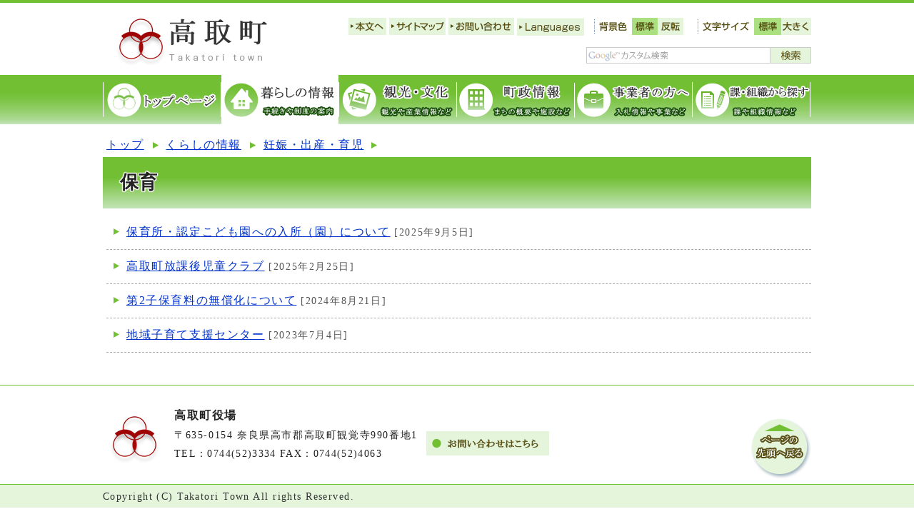

--- FILE ---
content_type: text/html; charset=UTF-8
request_url: https://www.town.takatori.nara.jp/category_list.php?frmCd=5-13-1-0-0
body_size: 8957
content:
<?xml version="1.0" encoding="utf-8" ?>
<!DOCTYPE html PUBLIC "-//W3C//DTD XHTML 1.0 Transitional//EN" "http://www.w3.org/TR/xhtml1/DTD/xhtml1-transitional.dtd">
<html lang="ja" xml:lang="ja" xmlns="http://www.w3.org/1999/xhtml">
<head>
<meta http-equiv="Content-Type" content="text/html; charset=utf-8" />
<meta http-equiv="Content-Language" content="ja" />
<meta http-equiv="Content-Style-Type" content="text/css" />
<meta http-equiv="Content-Script-Type" content="text/javascript" />
<title>保育 | 高取町</title>
<script type="text/javascript">
  (function(i,s,o,g,r,a,m){i['GoogleAnalyticsObject']=r;i[r]=i[r]||function(){
  (i[r].q=i[r].q||[]).push(arguments)},i[r].l=1*new Date();a=s.createElement(o),
  m=s.getElementsByTagName(o)[0];a.async=1;a.src=g;m.parentNode.insertBefore(a,m)
  })(window,document,'script','//www.google-analytics.com/analytics.js','ga');
  ga('create', 'UA-74928555-1', 'auto');
  ga('send', 'pageview');
</script>
<!-- Google tag (gtag.js) -->
<script async src="https://www.googletagmanager.com/gtag/js?id=G-JDVMDQLSFG"></script>
<script>
  window.dataLayer = window.dataLayer || [];
  function gtag(){dataLayer.push(arguments);}
  gtag('js', new Date());

  gtag('config', 'G-JDVMDQLSFG');
</script>

<link rel="stylesheet" type="text/css" href="css/style.css?20210823" media="screen,print" />
<script type="text/javascript" src="js/jquery-1.12.1.min.js"></script>
<script type="text/javascript" src="js/toolbox.js?20210823"></script>
<script type="text/javascript" src="js/google_bg.js"></script>
<script type="text/javascript" src="js/color.js"></script>
<link id="changecss" rel="stylesheet" type="text/css" href="css/color01.css" media="screen,print" />
<!--[if IE 8]>
<link rel="stylesheet" type="text/css" href="css/ie80.css" media="screen,print" />
<![endif]-->
<!--[if IE 9]>
<link rel="stylesheet" type="text/css" href="css/ie90.css" media="screen,print" />
<![endif]-->
<link rel="stylesheet" type="text/css" href="css/print.css" media="print" />
<link href="css/img/favicon.ico" rel="shortcut icon" /></head>
<body id="body" class="inbody " onload="getCookie();">
<a name="pagetop" id="pagetop" class="anchor" tabindex="-1"><img src="images/clearspacer.gif" alt="ページの先頭です" width="1" height="1" /></a>
<div class="all">
<div class="design">

<!-- ▼▼▼▼▼ヘッダ▼▼▼▼▼ -->
<div id="head">
<div id="head_in" class="clear">
<div id="head_right">
<div id="head_upper" class="clear">

<div id="head_links">
<ul><li><a href="#HONBUN"><img src="/css/img/btn_honbun.gif" alt="本文へ" /></a></li><li><a href="http://www.town.takatori.nara.jp/sitemap.php"><img src="/cmsfiles/menu_img/menu-7.gif" alt="サイトマップ" /></a></li><li><a href="https://www.town.takatori.nara.jp/mailform/opinion.cgi"><img src="/cmsfiles/menu_img/menu-20.gif" alt="お問い合わせ" /></a></li><li><a href="http://www.town.takatori.nara.jp/contents_detail.php?frmId=2312"><img src="/cmsfiles/menu_img/menu-21.gif" alt="Language" /></a></li></ul>
</div>

<div id="color">
<p><img src="/css/img/tit_bg_color.gif" alt="背景色" /></p>
<ul>
<li><a href="javascript:changeCSS('color01.css');" ><img src="/css/img/btn_bg_color01.gif" alt="標準" /></a></li>
<li><a href="javascript:changeCSS('color02.css');"><img src="/css/img/btn_bg_color02.gif" alt="反転" /></a></li>
</ul>
</div>

<div id="font">
<p><img src="/css/img/tit_font_size.gif" alt="文字" /></p>
<ul>
<li><a href="javascript:textSizeReset();"><img src="/css/img/btn_font_size01.gif" alt="標準" /></a></li>
<li><a href="javascript:textSizeUp();"><img src="/css/img/btn_font_size02.gif" alt="大きく" /></a></li>
</ul>
</div>
</div>

<div id="src_box">
<form action="https://www.google.com/cse" id="cse-search-box" name="cse-search-box"><input type="hidden" name="cx" value="016081705691005914327:bgkla-re8m0" /><input type="hidden" name="ie" value="UTF-8" /><input type="text" name="q" id="q" title="検索キーワード" /><input type="image" src="/css/img/btn_search.gif" id="search_button" name="search_button" alt="検索" /></form></div>
</div>
<div class="h1"><a href="http://www.town.takatori.nara.jp/index.php"><img src="/design_img/head_id.gif" alt="高取町" /></a></div>
</div>
</div>

<noscript>
    <p class="noscript"><strong>文字サイズ変更機能を利用するにはJavaScript（アクティブスクリプト）を有効にしてください。JavaScript（アクティブスクリプト） を無効のまま文字サイズを変更する場合には、ご利用のブラウザの表示メニューから文字サイズを変更してください。</strong></p>
</noscript>

<div id="navi">
<ul class="clear">
<li><a href="/" onmouseover="change_image('menu901',902)" onfocus="change_image('menu901',902)" onmouseout="change_image('menu901',901)" onblur="change_image('menu901',901)"><img src="/css/img/gnavi01.gif" alt="トップページ"  name="menu901" id="menu901" /></a></li>
<li><img src="/css/img/gnavi02_o.gif" alt="暮らしの情報 手続きや制度の案内"  name="menu903" id="menu903" /></li>
<li><a href="http://www.town.takatori.nara.jp/category_list.php?frmCd=4-0-0-0-0" onmouseover="change_image('menu905',906)" onfocus="change_image('menu905',906)" onmouseout="change_image('menu905',905)" onblur="change_image('menu905',905)"><img src="/css/img/gnavi03.gif" alt="観光・文化 観光や産業情報など"  name="menu905" id="menu905" /></a></li>
<li><a href="http://www.town.takatori.nara.jp/category_list.php?frmCd=3-0-0-0-0" onmouseover="change_image('menu907',908)" onfocus="change_image('menu907',908)" onmouseout="change_image('menu907',907)" onblur="change_image('menu907',907)"><img src="/css/img/gnavi04.gif" alt="町政情報 まちの概要や施設など"  name="menu907" id="menu907" /></a></li>
<li><a href="http://www.town.takatori.nara.jp/category_list.php?frmCd=2-0-0-0-0" onmouseover="change_image('menu909',910)" onfocus="change_image('menu909',910)" onmouseout="change_image('menu909',909)" onblur="change_image('menu909',909)"><img src="/css/img/gnavi05.gif" alt="事業者の方へ 入札情報や事業など"  name="menu909" id="menu909" /></a></li>
<li><a href="http://www.town.takatori.nara.jp/soshiki_list.php" onmouseover="change_image('menu911',912)" onfocus="change_image('menu911',912)" onmouseout="change_image('menu911',911)" onblur="change_image('menu911',911)"><img src="/css/img/gnavi06.gif" alt="課・組織から探す 課や組織情報など"  name="menu911" id="menu911" /></a></li>
</ul>
</div>

<a id="HONBUN" class="anchor" tabindex="-1"><img src="/images/clearspacer.gif" alt="" width="1" height="1" /></a>
<!-- ▲▲▲▲▲ヘッダ▲▲▲▲▲ -->
<!-- ▼▼▼▼▼メイン▼▼▼▼▼ -->
<ul id="pankuzu" class="clear">
<li><a href="/">トップ</a></li>
<li><a href="/category_list.php?frmCd=5-0-0-0-0">くらしの情報</a></li>
<li><a href="/category_list.php?frmCd=5-13-0-0-0">妊娠・出産・育児</a></li>
</ul>

<div class="main_naka">
<div class="clear">
<h1>保育</h1>
<div id="page_left_box">
<ul class="category_end"><li><a href="contents_detail.php?co=cat&amp;frmId=81&amp;frmCd=5-13-1-0-0">保育所・認定こども園への入所（園）について</a><span class="date"> [2025年9月5日]</span>
</li>
<li><a href="contents_detail.php?co=cat&amp;frmId=26&amp;frmCd=5-13-1-0-0">高取町放課後児童クラブ</a><span class="date"> [2025年2月25日]</span>
</li>
<li><a href="contents_detail.php?co=cat&amp;frmId=1909&amp;frmCd=5-13-1-0-0">第2子保育料の無償化について</a><span class="date"> [2024年8月21日]</span>
</li>
<li><a href="contents_detail.php?co=cat&amp;frmId=641&amp;frmCd=5-13-1-0-0">地域子育て支援センター</a><span class="date"> [2023年7月4日]</span>
</li>
</ul></div>

</div>
<img src="images/clearspacer.gif" alt="" width="100%" height="1" />

</div>
<!-- ▲▲▲▲▲メイン▲▲▲▲▲ -->

<!-- ▼▼▼▼▼フッタ▼▼▼▼▼ -->
<div id="foot">
<div id="foot_in" class="clear">
<p id="foot_modori"><a href="#pagetop"><img src="/css/img/btn_gotop.gif" alt="ページの先頭へ戻る" /></a></p>
<div id="foot_id">
<address><span class="bold"><strong>高取町役場</strong></span></address>
<address><span class="small">〒635-0154 奈良県高市郡高取町観覚寺990番地1</span></address>
<address class="small">TEL：0744(52)3334   FAX：0744(52)4063</address>
</div>
<p class="foot_contact"><a href="https://www.town.takatori.nara.jp/mailform/opinion.cgi"><img src="/css/img/foot_btn_contact.gif" alt="お問い合わせはこちら" /></a></p>
</div>
<div id="foot_copy">
<p lang="en" xml:lang="en">Copyright (C) Takatori Town All rights Reserved.</p>
</div>
</div>
<script type="text/javascript" src="/js/onload.js"></script>
<div id="view_sp" style="display:none;"><a href="javascript:void(0);" onclick="subDelPc(); location.href=location.href.replace(/#.*$/,''); return false;">スマートフォン版ページへ</a></div>
<!-- ▲▲▲▲▲フッタ▲▲▲▲▲ -->
</div>
</div>
</body>
</html>

--- FILE ---
content_type: text/javascript
request_url: https://www.town.takatori.nara.jp/js/google_bg.js
body_size: 1077
content:
(function(func01) {
    func01.google_bg = {
        googleSearchImage: function(i) {
            var j = func01.extend({
                area: "#q",
                backgroundProperty: "#fff url(" + getCssImgPath() + "img/google_custom_search_watermark.gif) no-repeat left center",
                focusBackgroundProperty: "#fff"
            }, i);
            func01(j.area).each(function() {
                var k = func01(this);
                k.css({
                    background: j.backgroundProperty
                }).on("focus.googleSearchImage", function() {
                    func01(this).css({
                        background: j.focusBackgroundProperty
                    })
                }).on("blur.googleSearchImage", function() {
                    if (func01(this).val() == "") {
                        func01(this).css({
                            background: j.backgroundProperty
                        })
                    }
                });
                if (k.val() != "") {
                    k.css({
                        background: j.focusBackgroundProperty
                    })
                }
            })
        },
    };
})(jQuery);



--- FILE ---
content_type: text/javascript
request_url: https://www.town.takatori.nara.jp/js/toolbox.js?20210823
body_size: 4113
content:

/* フォントサイズ */
function setCookie(s){
	cName = "fontsize_font=";
	exp = new Date();
	exp.setTime(exp.getTime() + 31536000000);
	document.cookie = cName + s + "; path=/" + "; expires=" + exp.toGMTString();
}

function getCookie(){
	zoom = "";
	cName = "fontsize_font=";
	tmpCookie = document.cookie + ";";

	start = tmpCookie.indexOf(cName);
	if (start != -1)
	{
		end = tmpCookie.indexOf(";", start);
		zoom = tmpCookie.substring(start + cName.length, end);
		document.getElementById("body").style.fontSize = zoom;
	} else {
		document.getElementById("body").style.fontSize = "100%";
	}
    if ((navigator.userAgent.indexOf('iPhone') > 0 && navigator.userAgent.indexOf('iPad') == -1) ||
         navigator.userAgent.indexOf('iPod') > 0 ||
         navigator.userAgent.indexOf('Android') > 0) {
        if(document.getElementById("view_sp") != null) {
            document.getElementById("view_sp").style.display = 'block';
        }
    }
    getColorCookie();
}
function subSetCookie (size) {
  exp = new Date();
  exp.setTime(exp.getTime()+1000*60*60*24*parseInt(cookieSave));
  document.cookie = cookieName + "=" + size + "; expires=" +
exp.toGMTString();
}

function subDelPc () {
  exp = new Date();
  exp.setTime(0);
  document.cookie = "viewmode=sp;path=/; expires=" + exp.toGMTString();
}

window.onload = function(){
    if ((navigator.userAgent.indexOf('iPhone') > 0 &&
navigator.userAgent.indexOf('iPad') == -1) ||
         navigator.userAgent.indexOf('iPod') > 0 ||
         navigator.userAgent.indexOf('Android') > 0) {
        document.getElementById("view_sp").style.display = 'block';
    }
}
function textSizeUp(){
	currentSize = document.getElementById("body").style.fontSize;
	selectSize = "";
	if ( currentSize == "100%" ){
		selectSize = "110%";
	}
	else if ( currentSize == "110%" ){
		selectSize = "120%";
	}
	else if ( currentSize == "120%" ){
		selectSize = "150%";
	}
	else if ( currentSize == "150%" ){
		selectSize = "200%";
	}
	else if ( currentSize == "200%" ){
		m = escape("これ以上文字のサイズを大きくできません。");
		alert(unescape(m));
		selectSize = "200%";
	}
	else {
		selectSize = "110%";
	}
	document.getElementById("body").style.fontSize = selectSize;
	setCookie(selectSize);
}

function textSizeReset(){
	currentSize = document.getElementById("body").style.fontSize;
	m = escape("ただいまの文字サイズは" + currentSize + "（標準：100%）です。元に戻しますか？");
	r = confirm(unescape(m));
	if (r) {
		currentSize = "100%";
		document.getElementById("body").style.fontSize = currentSize;
	}
	setCookie(currentSize);
}

function pagePrint(){
	m = escape("このページを印刷（A4縦用紙）します。よろしいですか？");
	r = confirm(unescape(m));
	if (r) self.print();
}

function getCssImgPath(){
    var root;
    var scripts = document.getElementsByTagName("link");
    var i = scripts.length;
    while (i--) {
        var match = scripts[i].href.match(/(^|.*\/)(sub_)?style(.*)?\.css/);
        if (match) {
            root = match[1];
            break;
        }
    }
    return root;
}

var main_url_path = getCssImgPath();

/* グローバルメニュー反転 */
var img = new Array();

img[901] = new Image();  img[901].src=main_url_path+"img/gnavi01.gif";
img[902] = new Image();  img[902].src=main_url_path+"img/gnavi01_o.gif";
img[903] = new Image();  img[903].src=main_url_path+"img/gnavi02.gif";
img[904] = new Image();  img[904].src=main_url_path+"img/gnavi02_o.gif";
img[905] = new Image();  img[905].src=main_url_path+"img/gnavi03.gif";
img[906] = new Image();  img[906].src=main_url_path+"img/gnavi03_o.gif";
img[907] = new Image();  img[907].src=main_url_path+"img/gnavi04.gif";
img[908] = new Image();  img[908].src=main_url_path+"img/gnavi04_o.gif";
img[909] = new Image();  img[909].src=main_url_path+"img/gnavi05.gif";
img[910] = new Image();  img[910].src=main_url_path+"img/gnavi05_o.gif";
img[911] = new Image();  img[911].src=main_url_path+"img/gnavi06.gif";
img[912] = new Image();  img[912].src=main_url_path+"img/gnavi06_o.gif";

function change_image(nam,num) {
        if(navigator.appVersion.charAt(0)>= 3) {
                document.images[nam].src = img[num].src;
        }
}


--- FILE ---
content_type: text/javascript
request_url: https://www.town.takatori.nara.jp/js/color.js
body_size: 1741
content:
//
function getColorCookie(){
	//color
	var p;
	pName = "F_Color=";
	tmpCookie = document.cookie + ";";
	start = tmpCookie.indexOf(pName);
	if (start != -1)
	{
		end = tmpCookie.indexOf(";", start);
		p = tmpCookie.substring(start + pName.length, end);
		changeCSS(p);
	}
}
////色合いの変更　//////////////////////////////////////////////////////////////////////////////
var targetLINK  = "changecss";
var css_keyword = "color";
var dir_path = getCssImgPath();		//CSSファイルを置いてあるディレクトリを絶対パスで指定すること
//
function setColorCookie(s){
	cName = "F_Color=";
	exp = new Date();
	exp.setTime(exp.getTime() + 31536000000);
	document.cookie = cName + s + "; path=/";
}
//
function changeCSS(par) {
	if(!par || par=="") return;
	var target = document.getElementById(targetLINK);

	if(!target) {
		links = document.getElementsByTagName('link');
		for(var i=0;i<links.length;i++) {
			temp = links[i].href;
			chk = temp.indexOf(css_keyword);
			if(chk!=-1) {
				target = links[i];
				break;
			}
		}
	}
	//
	if(!target || !target.cloneNode) {
		alert('ご利用のブラウザでは色合いの変更機能はご利用いただけないようです.\n[Element]or[cloneNode Method] None');
		return;
	}
	//

	var css_path = dir_path + par;
	//
//	var newNode = target.cloneNode(true);
//
//	target.parentNode.replaceChild(newNode,target);
    var link = document.createElement('link');
    with(link) {
        rel = 'stylesheet';
        id = targetLINK;
        type = 'text/css';
        href = css_path;
        media = 'screen,print';
    }
    var color_css = document.getElementById(targetLINK);
    var dom_obj_parent = color_css.parentNode;
    dom_obj_parent.removeChild(color_css);
    var head = document.getElementsByTagName("head");
    head.item(0).appendChild(link);

	setColorCookie(par);
}

//
